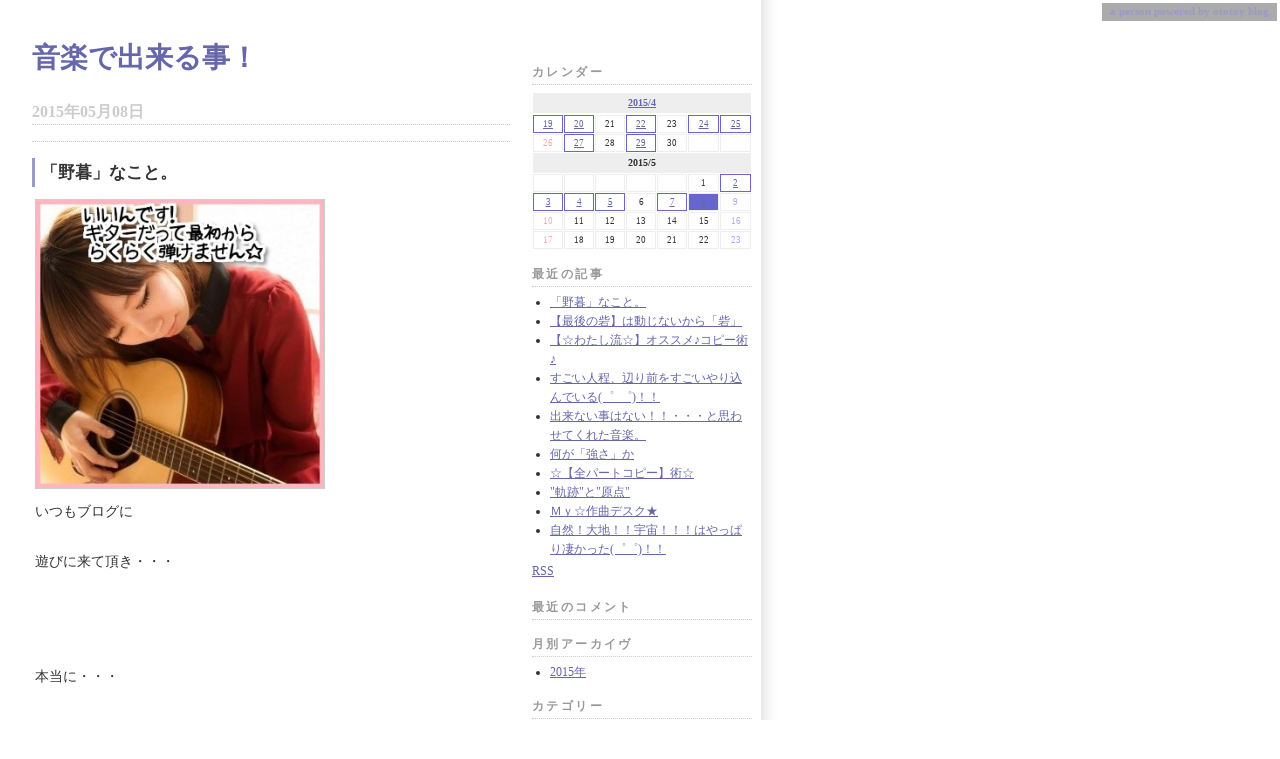

--- FILE ---
content_type: text/html; charset=UTF-8
request_url: http://d.ototoy.jp/tomoki/20150508
body_size: 4880
content:
<?xml version="1.0" encoding="utf-8"?>
<!DOCTYPE html>
<html lang="ja">
<head>
<link rel="alternate" type="application/rss+xml" title="音楽で出来る事！ RSS" href="https://d.ototoy.jp/tomoki/rss" />
<meta http-equiv="Content-Type" content="text/html; charset=euc-jp" />
<meta http-equiv="Cache-Control" content="no-cache" />
<title>音楽で出来る事！ - ototoy</title>
<style type="text/css"><!--
@import url(/theme/simple/css/style.css);
/* user_profile
------------------------------------------------- */
.user_profile { margin: 0 auto 0 auto; width: 100%; text-align: center; }
.user_profile_photo { padding: 6px; }
.user_profile_name { font-weight: bold; }


/* calender
------------------------------------------------- */
table#cal {
  width: 100%;
  border-collapse: separate;
  line-height: 1.2em;
}
#cal th { 
  padding: 3px 0;
  font-size: x-small;
} 
#cal td {
  padding: 1px 0;
  text-align: center;
  border: 1px solid #EEEEEE;
  font-size: xx-small;
}
.cal_month {
  text-align: center;
  background: #EEEEEE;
}
.cal_date {
  color: #333333;
}
.cal_target {
  color: #333333;
  background: #6666CC;
}
.cal_date_sunday {
  color: #FFAAAA;
}
.cal_date_saturday {
  color: #AAAAFF;
}
.cal_date_link {
  border: 1px solid #6666CC !important;
}

/* monthly archives
------------------------------------------------- */
ul.monthly_archives { line-height: 1.6em; }


/* recent articles
------------------------------------------------- */
ul.recent_articles { line-height: 1.6em; }


/* recent comments
------------------------------------------------- */
ul.recent_comments { line-height: 1.25em; }


/* recent trackbacks
------------------------------------------------- */

/* categories
------------------------------------------------- */
ul.monthly_archives { line-height: 1.6em; }


/* friends
------------------------------------------------- */
ul.friends { line-height: 1.25em; }


/* friends
------------------------------------------------- */
ul.groups { line-height: 1.25em; }


// --></style>
</head>
<body>
<div id="all">
<div id="theme_body">
  <div id="left_bar"><h2 class="plugin_title">プロフィール</h2><div class="user_profile"><div class="user_profile_photo"><img src="https://ototoy.jp/imgs/photo/18/01/50/0000178650.1428398440.jpg" /></div><div class="user_profile_name">今泉 智貴</div></div>
<h2 class="plugin_title">最近の記事</h2><ul class="recent_articles"><li class="news"><a href="/tomoki/AC_73407">「野暮」なこと。</a><li class="news"><a href="/tomoki/AC_73406">【最後の砦】は動じないから「砦」</a><li class="news"><a href="/tomoki/AC_73403">【☆わたし流☆】オススメ♪コピー術♪</a><li class="news"><a href="/tomoki/AC_73399">すごい人程、辺り前をすごいやり込んでいる(゜_゜)！！</a><li class="news"><a href="/tomoki/AC_73398">出来ない事はない！！・・・と思わせてくれた音楽。</a><li class="news"><a href="/tomoki/AC_73396">何が「強さ」か</a><li class="news"><a href="/tomoki/AC_73397">☆【全パートコピー】術☆</a><li class="news"><a href="/tomoki/AC_73393">&quot;軌跡&quot;と&quot;原点&quot;</a><li class="news"><a href="/tomoki/AC_73394">Ｍｙ☆作曲デスク★</a><li class="news"><a href="/tomoki/AC_73392">自然！大地！！宇宙！！！はやっぱり凄かった(゜゜)！！</a></ul>
<h2 class="plugin_title">最近のコメント</h2><ul class="recent_comments"></ul>

</div>
  <div id="right_bar"><h2 class="plugin_title">カレンダー</h2><table cellspacing="1" id="cal"><tr></tr><tr><th colspan=7 class="cal_month"><a href="/tomoki/201504">2015/4</a></th></tr><tr><tr><td class="cal_date_link"><a href="/tomoki/20150419">19</a></td><td class="cal_date_link"><a href="/tomoki/20150420">20</a></td><td class="cal_date">21</td><td class="cal_date_link"><a href="/tomoki/20150422">22</a></td><td class="cal_date">23</td><td class="cal_date_link"><a href="/tomoki/20150424">24</a></td><td class="cal_date_link"><a href="/tomoki/20150425">25</a></td></tr><tr><td class="cal_date_sunday">26</td><td class="cal_date_link"><a href="/tomoki/20150427">27</a></td><td class="cal_date">28</td><td class="cal_date_link"><a href="/tomoki/20150429">29</a></td><td class="cal_date">30</td><td class="cal_blank">&nbsp;</td><td class="cal_blank">&nbsp;</td></tr><tr><th colspan=7 class="cal_month">2015/5</th></tr><tr><td class="cal_blank">&nbsp;</td><td class="cal_blank">&nbsp;</td><td class="cal_blank">&nbsp;</td><td class="cal_blank">&nbsp;</td><td class="cal_blank">&nbsp;</td><td class="cal_date">1</td><td class="cal_date_link"><a href="/tomoki/20150502">2</a></td></tr><tr><td class="cal_date_link"><a href="/tomoki/20150503">3</a></td><td class="cal_date_link"><a href="/tomoki/20150504">4</a></td><td class="cal_date_link"><a href="/tomoki/20150505">5</a></td><td class="cal_date">6</td><td class="cal_date_link"><a href="/tomoki/20150507">7</a></td><td class="cal_target"><a href="/tomoki/20150508">8</a></td><td class="cal_date_saturday">9</td></tr><tr><td class="cal_date_sunday">10</td><td class="cal_date">11</td><td class="cal_date">12</td><td class="cal_date">13</td><td class="cal_date">14</td><td class="cal_date">15</td><td class="cal_date_saturday">16</td></tr><tr><td class="cal_date_sunday">17</td><td class="cal_date">18</td><td class="cal_date">19</td><td class="cal_date">20</td><td class="cal_date">21</td><td class="cal_date">22</td><td class="cal_date_saturday">23</td></tr></tr></table>
<h2 class="plugin_title">最近の記事</h2><ul class="recent_articles"><li class="news"><a href="/tomoki/AC_73407">「野暮」なこと。</a><li class="news"><a href="/tomoki/AC_73406">【最後の砦】は動じないから「砦」</a><li class="news"><a href="/tomoki/AC_73403">【☆わたし流☆】オススメ♪コピー術♪</a><li class="news"><a href="/tomoki/AC_73399">すごい人程、辺り前をすごいやり込んでいる(゜_゜)！！</a><li class="news"><a href="/tomoki/AC_73398">出来ない事はない！！・・・と思わせてくれた音楽。</a><li class="news"><a href="/tomoki/AC_73396">何が「強さ」か</a><li class="news"><a href="/tomoki/AC_73397">☆【全パートコピー】術☆</a><li class="news"><a href="/tomoki/AC_73393">&quot;軌跡&quot;と&quot;原点&quot;</a><li class="news"><a href="/tomoki/AC_73394">Ｍｙ☆作曲デスク★</a><li class="news"><a href="/tomoki/AC_73392">自然！大地！！宇宙！！！はやっぱり凄かった(゜゜)！！</a></ul>
<a href="https://d.ototoy.jp/tomoki/rss">RSS</a>
<h2 class="plugin_title">最近のコメント</h2><ul class="recent_comments"></ul>

<h2 class="plugin_title">月別アーカイヴ</h2><ul class="monthly_archives"><li><a href="/tomoki/2015">2015年</a></ul>
<h2 class="plugin_title">カテゴリー</h2><ul class="category_list"></ul>
<h2 class="plugin_title">Blogを公開している友人</h2><ul class="friends"></ul>
<h2 class="plugin_title">公開所属グループ</h2><ul class="groups"></ul>
<h2 class="plugin_title">プロフィール</h2><div class="user_profile"><div class="user_profile_photo"><img src="https://ototoy.jp/imgs/photo/18/01/50/0000178650.1428398440.jpg" /></div><div class="user_profile_name">今泉 智貴</div></div>

<!-- h2 class="plugin_title">LINKS</h2>
<ul>
<li><a href="http://find.2ch.net/">２ちゃんねる検索</a>
</ul -->
</div>
  <div id="center_col">
    <h1 id="title" ><p style="position:absolute; top:0.25em; right:0.25em; background-color:gray; padding:1px 0.75em 1px 0.75em; font-size:8pt; opacity:0.66; -moz-opacity:0.66; filter:alpha(opacity=66);"><a href="https://ototoy.jp/home/index.php?C=178650">a person</a> powered by <a href="https://ototoy.jp/">ototoy</a> <a href="/">blog</a></p><a href="https://d.ototoy.jp/tomoki">音楽で出来る事！</a></h1>
    <h2 class="description">2015年05月08日</h2>
    <script language="javascript" type="text/javascript"><!--
function popup(path, width, height, etc) {
    window.open(path,'', 'width='+width+', height='+height+', '+etc);
}
//--></script><h2 class="a_time"></h2>
<h3 class="a_titleline"><span class="a_title">「野暮」なこと。</span>&nbsp;<span class="a_category"></span></h3>
<div class="a_body"><a href="https://ototoy.jp/imgs/news_photo/18/01/50/0000178650.1431076996.jpg" onclick="popup('/iv.php?path=https://ototoy.jp/imgs/news_photo/18/01/50/0000178650.1431076996.jpg', 331, 331, 'scrollbars=yes'); return false;"><img src="https://ototoy.jp/imgs/news_photo/18/01/50/0000178650.1431076996tn.jpg" style="border:1px solid #ccc; margin:0 5px 5px 0;"></a><p>いつもブログに</p>
<p style="height:1em;"></p>
<p>遊びに来て頂き・・・</p>
<p style="height:1em;"></p>
<p style="height:1em;"></p>
<p style="height:1em;"></p>
<p style="height:1em;"></p>
<p>本当に・・・</p>
<p style="height:1em;"></p>
<p style="height:1em;"></p>
<p style="height:1em;"></p>
<p style="height:1em;"></p>
<p>ありがとうございます(&gt;_&lt;)！！</p>
<p style="height:1em;"></p>
<p style="height:1em;"></p>
<p style="height:1em;"></p>
<p style="height:1em;"></p>
<p style="height:1em;"></p>
<p style="height:1em;"></p>
<p style="height:1em;"></p>
<p style="height:1em;"></p>
<p>皆さんの、</p>
<p style="height:1em;"></p>
<p>ブログなど、様子を</p>
<p style="height:1em;"></p>
<p>伺っていると・・・</p>
<p style="height:1em;"></p>
<p style="height:1em;"></p>
<p style="height:1em;"></p>
<p style="height:1em;"></p>
<p style="height:1em;"></p>
<p>とても、</p>
<p style="height:1em;"></p>
<p>刺激になり―</p>
<p style="height:1em;"></p>
<p>為になり―</p>
<p style="height:1em;"></p>
<p style="height:1em;"></p>
<p>そして、</p>
<p style="height:1em;"></p>
<p>少しばかり</p>
<p style="height:1em;"></p>
<p>元気をもらえます(^^)</p>
<p style="height:1em;"></p>
<p style="height:1em;"></p>
<p style="height:1em;"></p>
<p style="height:1em;"></p>
<p style="height:1em;"></p>
<p>また、</p>
<p style="height:1em;"></p>
<p>ちょくちょくお邪魔</p>
<p style="height:1em;"></p>
<p>させて頂こうかと思います(*^^)v</p>
<p style="height:1em;"></p>
<p style="height:1em;"></p>
<p style="height:1em;"></p>
<p style="height:1em;"></p>
<p style="height:1em;"></p>
<p style="height:1em;"></p>
<p style="height:1em;"></p>
<p style="height:1em;"></p>
<p>今泉　智貴</p>
<p style="height:1em;"></p>
<p>～～～～～～</p>
<p style="height:1em;"></p>
<p>野暮な事。</p>
<p style="height:1em;"></p>
<p>～～～～～～</p>
<p style="height:1em;"></p>
<p style="height:1em;"></p>
<p style="height:1em;"></p>
<p>そんな</p>
<p style="height:1em;"></p>
<p>ブログ拝見させて頂きながら</p>
<p style="height:1em;"></p>
<p>とてもよく教えて頂いた事。</p>
<p style="height:1em;"></p>
<p style="height:1em;"></p>
<p style="height:1em;"></p>
<p style="height:1em;"></p>
<p style="height:1em;"></p>
<p style="height:1em;"></p>
<p style="height:1em;"></p>
<p>私は、</p>
<p style="height:1em;"></p>
<p>何をやるにしても</p>
<p style="height:1em;"></p>
<p>「野暮な事」は</p>
<p style="height:1em;"></p>
<p>やっちゃいかんと、</p>
<p style="height:1em;"></p>
<p>そう思っている訳です。</p>
<p style="height:1em;"></p>
<p style="height:1em;"></p>
<p style="height:1em;"></p>
<p style="height:1em;"></p>
<p style="height:1em;"></p>
<p style="height:1em;"></p>
<p style="height:1em;"></p>
<p>まぁ、、、</p>
<p style="height:1em;"></p>
<p>「時間に遅れないようにする」</p>
<p style="height:1em;"></p>
<p>なんて事は、超基本な礼儀は</p>
<p style="height:1em;"></p>
<p>こんな所で。。。</p>
<p style="height:1em;"></p>
<p>敢えて例えに出す事じゃないなぁ</p>
<p style="height:1em;"></p>
<p>と思うので。</p>
<p style="height:1em;"></p>
<p style="height:1em;"></p>
<p style="height:1em;"></p>
<p style="height:1em;"></p>
<p style="height:1em;"></p>
<p style="height:1em;"></p>
<p style="height:1em;"></p>
<p>じゃあ、</p>
<p style="height:1em;"></p>
<p>何が野暮かって・・・</p>
<p style="height:1em;"></p>
<p style="height:1em;"></p>
<p style="height:1em;"></p>
<p style="height:1em;"></p>
<p style="height:1em;"></p>
<p style="height:1em;"></p>
<p>やっぱり</p>
<p style="height:1em;"></p>
<p>「人の心意気を無碍（むげ）にする」</p>
<p style="height:1em;"></p>
<p>ことかな、と。</p>
<p style="height:1em;"></p>
<p style="height:1em;"></p>
<p style="height:1em;"></p>
<p style="height:1em;"></p>
<p style="height:1em;"></p>
<p style="height:1em;"></p>
<p style="height:1em;"></p>
<p style="height:1em;"></p>
<p>小さな事でも―</p>
<p style="height:1em;"></p>
<p>気遣いとか。</p>
<p style="height:1em;"></p>
<p>心遣いとか。</p>
<p style="height:1em;"></p>
<p style="height:1em;"></p>
<p style="height:1em;"></p>
<p style="height:1em;"></p>
<p style="height:1em;"></p>
<p style="height:1em;"></p>
<p style="height:1em;"></p>
<p style="height:1em;"></p>
<p>もっと、</p>
<p style="height:1em;"></p>
<p>そういう所に</p>
<p style="height:1em;"></p>
<p>意識と感謝の心を</p>
<p style="height:1em;"></p>
<p>持たねば。</p>
<p style="height:1em;"></p>
<p style="height:1em;"></p>
<p style="height:1em;"></p>
<p style="height:1em;"></p>
<p style="height:1em;"></p>
<p style="height:1em;"></p>
<p>音楽だぜ～♪</p>
<p style="height:1em;"></p>
<p>なんて言ってる場合じゃないよ！</p>
<p style="height:1em;"></p>
<p style="height:1em;"></p>
<p style="height:1em;"></p>
<p style="height:1em;"></p>
<p style="height:1em;"></p>
<p style="height:1em;"></p>
<p style="height:1em;"></p>
<p>自分が気付かない所で</p>
<p style="height:1em;"></p>
<p>気を回してもらえていたんだ、と</p>
<p style="height:1em;"></p>
<p>後の祭りで気付くのも</p>
<p style="height:1em;"></p>
<p>甚だ、間抜けな話です。</p>
<p style="height:1em;"></p>
<p style="height:1em;"></p>
<p style="height:1em;"></p>
<p style="height:1em;"></p>
<p style="height:1em;"></p>
<p style="height:1em;"></p>
<p style="height:1em;"></p>
<p style="height:1em;"></p>
<p style="height:1em;"></p>
<p style="height:1em;"></p>
<p style="height:1em;"></p>
<p>もっと、</p>
<p style="height:1em;"></p>
<p>気付ける男にならねば(&gt;_&lt;)！！</p>
<p style="height:1em;"></p>
<p style="height:1em;"></p>
<p style="height:1em;"></p>
<p style="height:1em;"></p>
<p style="height:1em;"></p>
<p style="height:1em;"></p>
<p style="height:1em;"></p>
<p style="height:1em;"></p>
<p style="height:1em;"></p>
<p>世界は、</p>
<p style="height:1em;"></p>
<p>互いの思いやりで</p>
<p style="height:1em;"></p>
<p>成り立っている(&gt;_&lt;)</p>
<p style="height:1em;"></p>
<p style="height:1em;"></p>
<p style="height:1em;"></p>
<p>未設定</p>
<p style="height:1em;"></p>
<p style="height:1em;"></p>
<p style="height:1em;"></p>
<p>本日も・・・</p>
<p style="height:1em;"></p>
<p>最後までお付き合い頂き</p>
<p style="height:1em;"></p>
<p>ありがとうございました(^^)♪</p>
<p style="height:1em;"></p>
<p style="height:1em;"></p>
<p style="height:1em;"></p>
<p style="height:1em;"></p>
<p>ペタしてね</p>
<p style="height:1em;"></p>
<p>アメンバー募集中</p>
<p style="height:1em;"></p>
<p>読者登録してね</p>
<p style="height:1em;"></p>
<p>------------------------------------------------</p>
<p>【Ｂｅ　Ａｒｔｉｓｔ！！～初心者の為の音楽レッスン～】</p>
<p>「ボーカル」「弾き語り」「作詞」「作曲」から・・・</p>
<p>「ＣＤ制作」「ＬＩＶＥ活動」まで！！</p>
<p style="height:1em;"></p>
<p>歌が音楽が大好きな方の為のトータルプロデュース♪</p>
<p style="height:1em;"></p>
<p>音楽活動に一生懸命に取り組むことで見えてくる</p>
<p>「感動」を是非、味わって下さい(^^)</p>
<p style="height:1em;"></p>
<p style="height:1em;"></p>
<p>【お申込みはこちらから♪】</p>
<p><a href="http://www.ab.auone-net.jp/~end1969/vocalschool1.html" target="_blank">http://www<wbr>.ab<wbr>.auone<wbr>-net<wbr><wbr>.jp/~end1969<wbr>/vocalsc<wbr>hool1.html</a></p>
<p style="height:1em;"></p>
<p style="height:1em;"></p>
<p style="height:1em;"></p>
<p>------------------------------------------------</p>
<p style="height:1em;"></p>
<p>～～～～～～～～～～～～～～～～</p>
<p>フェイスブックもやっています(*^。^*)</p>
<p style="height:1em;"></p>
<p>【♪facebookページ♪】</p>
<p><a href="https://www.facebook.com/end.of.dream1969" target="_blank">https://www<wbr>.facebook<wbr>.com/end.of.dream1969</a></p>
<p style="height:1em;"></p>
<p>よかったらポチっと「いいね！」</p>
<p>してくれたら嬉しいです(&gt;_&lt;)！！</p>
<p>～～～～～～～～～～～～～～～～</p>
</div>
<div class="a_foot">
<span class="a_social"><a href="https://twitter.com/share" class="twitter-share-button" data-url="https://d.ototoy.jp/tomoki/AC_73407" data-text="「野暮」なこと。 #ototoy_blog" data-count="horizontal" data-related="ototoy_info" data-lang="ja">Tweet</a><script type="text/javascript" src="https://platform.twitter.com/widgets.js"></script><fb:like href="https://d.ototoy.jp/tomoki/AC_73407" layout="button_count"></fb> |</span>
<span class="a_author">Posted By 今泉 智貴</span>
<span class="a_registtime">投稿日: 2015年5月8日 18時23分</span>
<span class="a_lastmodify">更新日: 2015年5月8日 18時23分</span>
</div>

<a name="COMMENT"></a>
<div class="a_comments">
<h4>コメント</h4>
<div style="padding: 5px 15px 5px 15px">
<table id="c_form">
<form action="https://d.ototoy.jp/tomoki/AC_73407/#COMMENT" method="post">
 <tr>
  <th>name: </th><td><input type="text" name="name" size="27px" /></td>
 </tr>
 <tr>
  <th>comment: </th><td><textarea name="body" cols="35" rows="8" ></textarea></td>
 </tr>
 <tr>
  <td id="c_post" colspan="2">
   <div style="float: right">
   <input type="hidden" name="blogcode" value="178650" />
   <input type="hidden" name="threadcode" value="73407" />
   <input type="hidden" name="codetxt" value="73407" />
   <input type="submit" name="submit" value="post" />
   </div>
  </td>
 </tr>
 <tr>
  <td colspan="2">
<div class="c_body"><div>【コメントに関する注意事項】</div>
      記事と全く関連性のないコメント(例：宣伝目的のコメントスパムなど)は、オーナーの判断により削除される場合があります。
      - <a target=_blank href="https://ototoy.jp/home/news.php?C=178650&CN=73407">レコミュニ会員としてコメントする</a>
</div>
  </td>
 </tr>
</table>
</form>
</div>

</div>

<a name="TB"></a>
<div class="a_tbs">
<h4>トラックバック</h4>

</div>


  <div class="page"></div>
  
  </div>
<div id="copyright">powered by ototoy
</div>
</div>
</div>
<div id="fb-root"></div>
<script>
window.fbAsyncInit = function() {
    FB.init({appId: null, status: true, cookie: true, xfbml: true});
  };
  (function() {
    var e = document.createElement('script'); e.async = true;
    e.src = document.location.protocol + '//connect.facebook.net/en_US/all.js';
    document.getElementById('fb-root').appendChild(e);
  }());
</script>
</body>
</html>


--- FILE ---
content_type: text/css
request_url: http://d.ototoy.jp/theme/simple/css/style.css
body_size: 897
content:
@Charset "EUC-JP";
/* 
styles of this theme --------------------------------------- */
body {
  line-height: 1.5em;
  margin: 0;
  padding: 0;
  color: #333333;
  background: #FFFFFF;
}
a:link    { color: #6666AB; }
a:visited { color: #6666CC; text-decoration: none;}
a:active  { color: #6666AB; }
a:hover   { color: #6666CC; }
#all { 
  width: 730px;
  padding: 16px 16px 64px 32px; 
  background: #FFFFFF;
  background: url(/theme/simple/imgs/simple_body_bg.gif) repeat-y 100% 0;
  text-align: left;
}
#theme_body {
  clear: both;
  margin: 0;
  padding: 0;
  width: 100%;
}
#copyright {
  clear: both;
  margin: 2em 0 1em 0;
  width: 100%;
  font-size: 80%;
  text-align: center;
}
#center_col {
  padding: 0 16px 0 0;
  margin-right: 236px;
}
#left_bar {
  display: none;
}
#right_bar {
  float: right;
  width: 220px;
  margin: 0;
  padding: 4px 10px;
  font-size: 9pt;
  text-align: left;
}
.a_title {
  font-size: 90%;
}
.a_categories {
  font-size: 110%;
  color: gray;
}
.a_body {
  width: auto;
  font-size: 90%;
  padding: 0.2em;
  text-indent: 0em;
  margin-left: 0em;
}
.para {
  text-indent: 1em;
  padding-bottom: 0.2em;
}
.a_infoline {
  font-size: 100%;
  text-align: right;
  margin-top: 0em;
  margin-bottom: 1.0em;
}
.a_comment {

}
.a_tb {

}
.a_comments {
  padding: 0.2em;
}
.a_tbs {
  padding: 0.2em;
}
.a_foot {
  font-size: 75%;
  text-align: right;
  margin-bottom: 2em;
}

.c_header {
  font-size: 80%;
}
.c_footer {
  font-size: 80%;
}
.c_body {
  font-size: 90%;
}
.c_infoline {
  text-align: right;
  font-size: 90%;
  margin-bottom: 2.0em;
}

.tb_header {
  font-size: 80%;
}
.tb_footer {
  font-size: 80%;
  margin-bottom: 2em;
}
.tb_body {
  font-size: 90%;
}
.tb_infoline {
  font-size: 80%;
  margin-bottom: 1.0em;
}
h1#title {
  color: #6666AB;
  background-color: #FFFFFF;
  font-size: 175%;
  line-height: 1.0em;
  margin: 1em 0 1em 0;
}
#title a:link,
#title a:visited,
#title a:hover,
#title a:active {
  color: #6666AB;
  text-decoration: none;
}
h2.a_time {
  margin: 0 0 1em 0;
  font-size: 100%;
  color: #CCCCCC;
  border-bottom: 1px dotted #CCCCCC;
}
h2.description {
  margin: 0 0 1em 0;
  font-size: 100%;
  color: #CCCCCC;
  border-bottom: 1px dotted #CCCCCC;
}
h2.plugin_title {
  margin: 1em 0 .5em 0;
  border-bottom: 1px dotted #CCCCCC;
  letter-spacing: 0.2em;
  font-size: 100%;
  color: #999999;
}
h3.a_titleline { 
  margin: 0 0 .5em 0;
  padding: 2px 0 2px 6px;
  border-left: 3px solid #9999CC;
}
h4 { 
  margin: 1em 0 .25em 0;
  padding: 0 0 0 6px;
  border-left: 3px solid #9999CC;
  font-size: 90%;
}
p {
  line-height: 1.5em;
  margin: 0 0 .25em 0;
  margin-bottom: 0.5em;
}
ul { margin: 0 0 0 1.5em; padding: 0; }
.page { margin: 1em 0; text-align: center; font-size: small; }

/* Google Adsense */
#ad { text-align: center; width: 468px; height: 60px; margin: 0 0 16px 0; }
